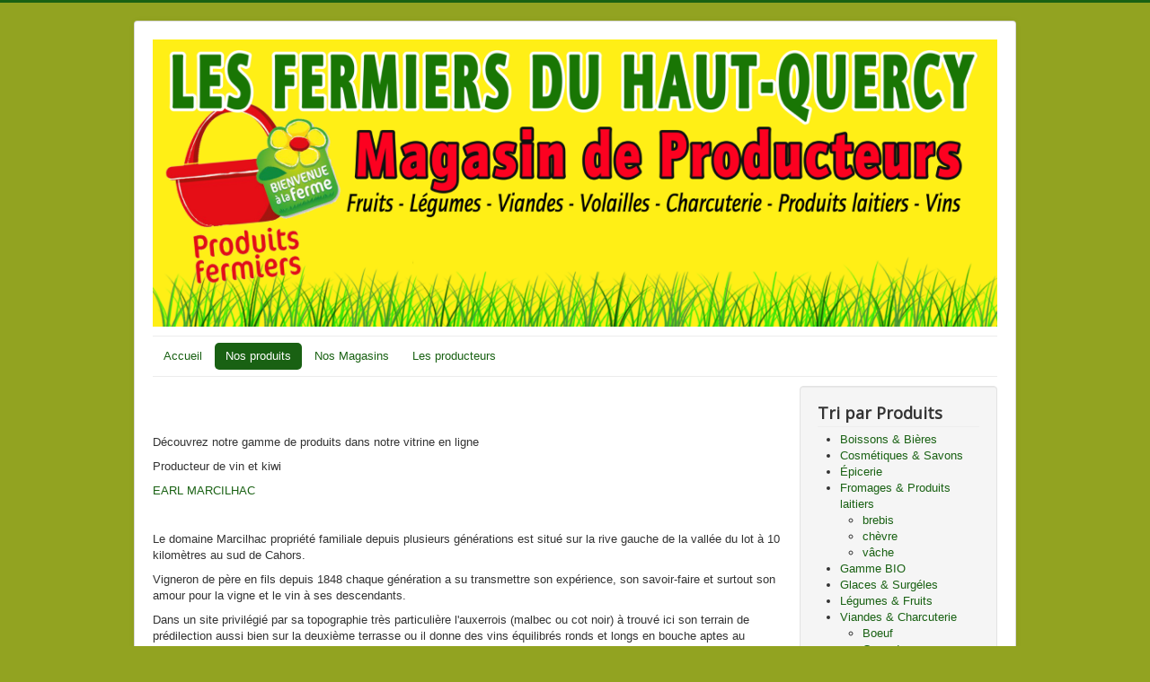

--- FILE ---
content_type: text/html; charset=utf-8
request_url: https://www.prodadom.fr/index.php/boutique-en-ligne/manufacturer/earl-marcilhac/results,28-37?keyword=
body_size: 5852
content:
<!DOCTYPE html>
<html lang="fr-fr" dir="ltr">
<head>
	<meta name="viewport" content="width=device-width, initial-scale=1.0" />
	<meta charset="utf-8" />
	<base href="https://www.prodadom.fr/index.php/boutique-en-ligne/manufacturer/earl-marcilhac/results,28-37" />
	<meta name="rights" content="LES FERMIERS DU HAUT QUERCY - SARL Société à responsabilité limitée - capital 7500€ - rue Henri Barbier, 46110 Vayrac - 09 82 61 73 76

gerant@prodadom.fr - SIREN 810 669 648 R.C.S. Cahors - n° TVA FR27810669648 - le gérant CAZALS Jean-Guy " />
	<meta name="title" content="MARCILHAC EARL MARCILHAC EARL" />
	<meta name="description" content=". Producteur de vin et kiwiEARL MARCILHAC Le domaine Marcilhac propriété familiale depuis plusieurs générations est situé Lire plus" />
	<meta name="generator" content="Joomla! - Open Source Content Management" />
	<title>MARCILHAC EARL MARCILHAC EARL</title>
	<link href="https://www.prodadom.fr/index.php/boutique-en-ligne/manufacturer/earl-marcilhac" rel="canonical" />
	<link href="/templates/protostar/favicon.ico" rel="shortcut icon" type="image/vnd.microsoft.icon" />
	<link href="/components/com_virtuemart/assets/css/vm-ltr-common.css?vmver=1c47f439" rel="stylesheet" />
	<link href="/components/com_virtuemart/assets/css/vm-ltr-site.css?vmver=1c47f439" rel="stylesheet" />
	<link href="/components/com_virtuemart/assets/css/chosen.css?vmver=1c47f439" rel="stylesheet" />
	<link href="/components/com_virtuemart/assets/css/jquery.fancybox-1.3.4.css?vmver=1c47f439" rel="stylesheet" />
	<link href="/templates/protostar/css/template.css?64e2c29bae8ced5b690e44a87f75b8f7" rel="stylesheet" />
	<link href="https://fonts.googleapis.com/css?family=Open+Sans" rel="stylesheet" />
	<link href="/media/mod_languages/css/template.css?64e2c29bae8ced5b690e44a87f75b8f7" rel="stylesheet" />
	<style>

	h1, h2, h3, h4, h5, h6, .site-title {
		font-family: 'Open Sans', sans-serif;
	}
	body.site {
		border-top: 3px solid #196113;
		background-color: #92a321;
	}
	a {
		color: #196113;
	}
	.nav-list > .active > a,
	.nav-list > .active > a:hover,
	.dropdown-menu li > a:hover,
	.dropdown-menu .active > a,
	.dropdown-menu .active > a:hover,
	.nav-pills > .active > a,
	.nav-pills > .active > a:hover,
	.btn-primary {
		background: #196113;
	}
	</style>
	<script src="/media/jui/js/jquery.min.js?64e2c29bae8ced5b690e44a87f75b8f7"></script>
	<script src="/media/jui/js/jquery-noconflict.js?64e2c29bae8ced5b690e44a87f75b8f7"></script>
	<script src="/media/jui/js/jquery-migrate.min.js?64e2c29bae8ced5b690e44a87f75b8f7"></script>
	<script src="/components/com_virtuemart/assets/js/jquery-ui.min.js?vmver=1.9.2"></script>
	<script src="/components/com_virtuemart/assets/js/jquery.ui.autocomplete.html.js"></script>
	<script src="/components/com_virtuemart/assets/js/jquery.noconflict.js" async></script>
	<script src="/components/com_virtuemart/assets/js/vmsite.js?vmver=1c47f439"></script>
	<script src="/components/com_virtuemart/assets/js/chosen.jquery.min.js?vmver=1c47f439"></script>
	<script src="/components/com_virtuemart/assets/js/vmprices.js?vmver=1c47f439"></script>
	<script src="/components/com_virtuemart/assets/js/fancybox/jquery.fancybox-1.3.4.2.pack.js?vmver=1.3.4.2"></script>
	<script src="/components/com_virtuemart/assets/js/dynupdate.js?vmver=1c47f439"></script>
	<script src="/media/jui/js/bootstrap.min.js?64e2c29bae8ced5b690e44a87f75b8f7"></script>
	<script src="/templates/protostar/js/template.js?64e2c29bae8ced5b690e44a87f75b8f7"></script>
	<!--[if lt IE 9]><script src="/media/jui/js/html5.js?64e2c29bae8ced5b690e44a87f75b8f7"></script><![endif]-->
	<script>
//<![CDATA[ 
if (typeof Virtuemart === "undefined"){
	var Virtuemart = {};}
var vmSiteurl = 'https://www.prodadom.fr/' ;
Virtuemart.vmSiteurl = vmSiteurl;
var vmLang = '&lang=fr';
Virtuemart.vmLang = vmLang; 
var vmLangTag = 'fr';
Virtuemart.vmLangTag = vmLangTag;
var Itemid = '&Itemid=120';
Virtuemart.addtocart_popup = "1" ; 
var vmCartError = Virtuemart.vmCartError = "Une erreur est survenue pendant la mise à jour de votre panier";
var usefancy = true; //]]>

	</script>

</head>
<body class="site com_virtuemart view-category no-layout no-task itemid-120">
	<!-- Body -->
	<div class="body" id="top">
		<div class="container">
			<!-- Header -->
			<header class="header" role="banner">
				<div class="header-inner clearfix">
					<a class="brand pull-left" href="/">
						<img src="https://www.prodadom.fr/images/banners/Banner_FDHQ.png" alt="Les fermiers du Haut Quercy" />											</a>
					<div class="header-search pull-right">
						<div class="mod-languages">

	<ul class="lang-inline" dir="ltr">
		</ul>

</div>

					</div>
				</div>
			</header>
							<nav class="navigation" role="navigation">
					<div class="navbar pull-left">
						<a class="btn btn-navbar collapsed" data-toggle="collapse" data-target=".nav-collapse">
							<span class="element-invisible">Basculer la navigation</span>
							<span class="icon-bar"></span>
							<span class="icon-bar"></span>
							<span class="icon-bar"></span>
						</a>
					</div>
					<div class="nav-collapse">
						<ul class="nav menu nav-pills mod-list">
<li class="item-101 default"><a href="/index.php" >Accueil</a></li><li class="item-120 current active"><a href="/index.php/boutique-en-ligne" >Nos produits</a></li><li class="item-122"><a href="/index.php/men-les-magasins" >Nos Magasins</a></li><li class="item-125"><a href="/index.php/les-producteurs-vm" >Les producteurs</a></li></ul>

					</div>
				</nav>
						
			<div class="row-fluid">
								<main id="content" role="main" class="span9">
					<!-- Begin Content -->
					
					<div id="system-message-container">
	</div>

					 <div class="category-view"> 	<div class="vendor-store-desc">
		<p> </p>
<p> </p>
<p>Découvrez notre gamme de produits dans notre vitrine en ligne</p>	</div>
<div class="category_description">
	</div>
        <div class="manufacturer-description">
			<p>Producteur de vin et kiwi</p>
<p><a href="/index.php/21-produits/vins-liqueurs-spiritues/17-earl-marcilhac">EARL MARCILHAC</a></p>
<p> </p>
<p><span class="C-3">Le domaine Marcilhac propriété familiale depuis plusieurs générations est situé sur la rive gauche de la vallée du lot à 10 kilomètres au sud de Cahors.</span></p>
<p><span class="C-3">Vigneron de père en fils depuis 1848 chaque génération a su transmettre son expérience, son savoir-faire et surtout son amour pour la vigne et le vin à ses descendants.</span></p>
<p><span class="C-3">Dans un site privilégié par sa topographie très particulière l'auxerrois (malbec ou cot noir) à trouvé ici son terrain de prédilection aussi bien sur la deuxième terrasse ou il donne des vins équilibrés ronds et longs en bouche aptes au vieillissement sous bois. La troisième terrasse sur sol rocailleux, argilo siliceux et bénéficiant d'une exposition plein sud du levant au couchant. Délivre une vendange riche et concentrée, laquelle vinifiée selon la plus pure tradition, donnera naissance à nos meilleurs crus de garde, fleurons de notre production</span></p>
<p><span class="C-3">Le vignoble du Domaine Marcilhac est situé dans une boucle du lot bordée de collines aux portes de l'appellation, d'une superficie de 12 hectares composé des plus nobles cépages de rouge.</span></p>
<p> </p>        </div>
	<div class="browse-view">

	<!--BEGIN Search Box -->
	<div class="virtuemart_search">
		<form action="/index.php/boutique-en-ligne" method="get">
			
						<div class="vm-search-custom-search-input">
				<input name="keyword" class="inputbox" type="text" size="40" value=""/>
				<input type="submit" value="Rechercher dans la boutique" class="button" onclick="this.form.keyword.focus();"/>
								<span class="vm-search-descr"> Laissez vide la zone de recherche pour trouver tous les produits ou saisissez un terme pour rechercher un produit particulier</span>
			</div>

			<!-- input type="hidden" name="showsearch" value="true"/ -->
			<input type="hidden" name="view" value="category"/>
			<input type="hidden" name="option" value="com_virtuemart"/>
			<input type="hidden" name="virtuemart_category_id" value="0"/>
			<input type="hidden" name="Itemid" value="120"/>
		</form>
	</div>
	<!-- End Search Box -->

<div class="orderby-displaynumber">
	<div class="floatleft vm-order-list">
		<div class="orderlistcontainer"><div class="title">Trier par</div><div class="activeOrder"><a title="' +/-'" href="/index.php/boutique-en-ligne/manufacturer/earl-marcilhac/results,28-37?keyword=">Classés par Nom ' +/-'</a></div></div>		 <div class="orderlistcontainer"><div class="title">Fabricant : </div><div class="activeOrder">MARCILHAC EARL</div><div class="orderlist"><div><a title="" href="/index.php/boutique-en-ligne/results,28-37">Tous les fabricants</a></div><div><a title="ASINERIE VIVI-ANE" href="/index.php/boutique-en-ligne/manufacturer/asinerie-vivi-ane/results,28-37?keyword=">ASINERIE VIVI-ANE</a></div><div><a title="BAECHLER" href="/index.php/boutique-en-ligne/manufacturer/baechler/results,28-37?keyword=">BAECHLER</a></div><div><a title="CALAME FLORENCE" href="/index.php/boutique-en-ligne/manufacturer/calame-florence/results,28-37?keyword=">CALAME FLORENCE</a></div><div><a title="CLAUDIO Maria José" href="/index.php/boutique-en-ligne/manufacturer/claudio-maria-josé/results,28-37?keyword=">CLAUDIO Maria José</a></div><div><a title="DE LA CROIX D AVAL EARL" href="/index.php/boutique-en-ligne/manufacturer/earl-de-la-croix-d-aval/results,28-37?keyword=">DE LA CROIX D AVAL EARL</a></div><div><a title="DOMAINE DU SOULEILLAN" href="/index.php/boutique-en-ligne/manufacturer/domaine-du-souleillan/results,28-37?keyword=">DOMAINE DU SOULEILLAN</a></div><div><a title="DU GRAND MOULIN EARL" href="/index.php/boutique-en-ligne/manufacturer/earl-du-grand-moulin/results,28-37?keyword=">DU GRAND MOULIN EARL</a></div><div><a title="DU HAMEAU GAEC" href="/index.php/boutique-en-ligne/manufacturer/gaec-du-hameau/results,28-37?keyword=">DU HAMEAU GAEC</a></div><div><a title="EARL LAULIVIER" href="/index.php/boutique-en-ligne/manufacturer/earl-laulivier/results,28-37?keyword=">EARL LAULIVIER</a></div><div><a title="FERME DE RAILLETTE" href="/index.php/boutique-en-ligne/manufacturer/vignerons-de-rocamadour/results,28-37?keyword=">FERME DE RAILLETTE</a></div><div><a title="FERME DE TARTAYROU" href="/index.php/boutique-en-ligne/manufacturer/ferme-de-tartayrou/results,28-37?keyword=">FERME DE TARTAYROU</a></div><div><a title="FERME DE VANADAL" href="/index.php/boutique-en-ligne/manufacturer/ferme-de-vanadal/results,28-37?keyword=">FERME DE VANADAL</a></div><div><a title="GAEC BOPONOIX" href="/index.php/boutique-en-ligne/manufacturer/laboudie/results,28-37?keyword=">GAEC BOPONOIX</a></div><div><a title="GAEC BOPONOIX VEAU" href="/index.php/boutique-en-ligne/manufacturer/gaec-boponoix-veau/results,28-37?keyword=">GAEC BOPONOIX VEAU</a></div><div><a title="GAEC DE COUNOULY" href="/index.php/boutique-en-ligne/manufacturer/gaec-de-counouly/results,28-37?keyword=">GAEC DE COUNOULY</a></div><div><a title="GAEC DE QUINSAC" href="/index.php/boutique-en-ligne/manufacturer/gaec-de-quinsac/results,28-37?keyword=">GAEC DE QUINSAC</a></div><div><a title="GAEC DES ALIX" href="/index.php/boutique-en-ligne/manufacturer/gaec-des-alix/results,28-37?keyword=">GAEC DES ALIX</a></div><div><a title="GAEC LA FERME DES SAISONS FARINE" href="/index.php/boutique-en-ligne/manufacturer/gaec-la-ferme-des-saisons-farine/results,28-37?keyword=">GAEC LA FERME DES SAISONS FARINE</a></div><div><a title="GAUBERT JEAN" href="/index.php/boutique-en-ligne/manufacturer/gaubert-jean/results,28-37?keyword=">GAUBERT JEAN</a></div><div><a title="LE JARDIN SECRET DE MURIEL" href="/index.php/boutique-en-ligne/manufacturer/le-jardin-secret-de-muriel/results,28-37?keyword=">LE JARDIN SECRET DE MURIEL</a></div><div><a title="LE PETIT MAS GAEC" href="/index.php/boutique-en-ligne/manufacturer/gaec-le-petit-mas/results,28-37?keyword=">LE PETIT MAS GAEC</a></div><div><a title="LES ALPINES EARL" href="/index.php/boutique-en-ligne/manufacturer/earl-les-alpines/results,28-37?keyword=">LES ALPINES EARL</a></div><div><a title="LES COLOMBIERS DE LA XAINTRIE" href="/index.php/boutique-en-ligne/manufacturer/les-colombiers-de-la-xaintrie/results,28-37?keyword=">LES COLOMBIERS DE LA XAINTRIE</a></div><div><a title="LES GOUTS ET LES COULEURS" href="/index.php/boutique-en-ligne/manufacturer/les-gouts-et-les-couleurs/results,28-37?keyword=">LES GOUTS ET LES COULEURS</a></div><div><a title="LES NOISETTES PAYSANNES" href="/index.php/boutique-en-ligne/manufacturer/les-noisettes-paysannes/results,28-37?keyword=">LES NOISETTES PAYSANNES</a></div><div><a title="LOUBRIAT JEAN MARC" href="/index.php/boutique-en-ligne/manufacturer/loubriat-jean-marc/results,28-37?keyword=">LOUBRIAT JEAN MARC</a></div><div><a title="PEYROL DENIS" href="/index.php/boutique-en-ligne/manufacturer/peyrol-denis/results,28-37?keyword=">PEYROL DENIS</a></div><div><a title="SARL GAILLARDE DIFFUSION" href="/index.php/boutique-en-ligne/manufacturer/sarl-gaillarde-diffusion/results,28-37?keyword=">SARL GAILLARDE DIFFUSION</a></div><div><a title="SCEA DE LA VALLÉE DU MAUMONT" href="/index.php/boutique-en-ligne/manufacturer/scea-de-la-vallée-du-maumont/results,28-37?keyword=">SCEA DE LA VALLÉE DU MAUMONT</a></div><div><a title="SCEA LE VERGER DU PRE DE SAGNE" href="/index.php/boutique-en-ligne/manufacturer/scea-le-verger-du-pre-de-sagne/results,28-37?keyword=">SCEA LE VERGER DU PRE DE SAGNE</a></div><div><a title="SCEA PAGEMIEL" href="/index.php/boutique-en-ligne/manufacturer/scea-pagemiel/results,28-37?keyword=">SCEA PAGEMIEL</a></div></div></div><div class="clear"></div>	</div>
	<div class="vm-pagination vm-pagination-top">
				<span class="vm-page-counter"></span>
	</div>
	<div class="floatright display-number">
Résultats 1 à 9 sur 9<br/><select id="limit" name="limit" class="inputbox" size="1" onchange="window.top.location.href=this.options[this.selectedIndex].value">
	<option value="/index.php/boutique-en-ligne/manufacturer/earl-marcilhac/results,28-36?keyword=" selected="selected">9</option>
	<option value="/index.php/boutique-en-ligne/manufacturer/earl-marcilhac/results,28-42?keyword=">15</option>
	<option value="/index.php/boutique-en-ligne/manufacturer/earl-marcilhac/results,28-57?keyword=">30</option>
	<option value="/index.php/boutique-en-ligne/manufacturer/earl-marcilhac/results,28-87?keyword=">60</option>
	<option value="/index.php/boutique-en-ligne/manufacturer/earl-marcilhac/results,28-177?keyword=">150</option>
</select>
</div>

	<div class="clear"></div>
</div> <!-- end of orderby-displaynumber -->

<h1>MARCILHAC EARL</h1>

	</div>

</div>

<!-- end browse-view -->
<script   id="updateChosen-js" type="text/javascript" >//<![CDATA[ 
if (typeof Virtuemart === "undefined")
	var Virtuemart = {};
	Virtuemart.updateChosenDropdownLayout = function() {
		var vm2string = {editImage: 'edit image',select_all_text: 'Tous sélectionner',select_some_options_text: 'Disponible pour tout', width: '100%'};
		jQuery("select.vm-chzn-select").chosen({enable_select_all: true,select_all_text : vm2string.select_all_text,select_some_options_text:vm2string.select_some_options_text,disable_search_threshold: 5, width:vm2string.width});
		//console.log("updateChosenDropdownLayout");
	}
	jQuery(document).ready( function() {
		Virtuemart.updateChosenDropdownLayout($);
	}); //]]>
</script><script   id="ready.vmprices-js" type="text/javascript" >//<![CDATA[ 
jQuery(document).ready(function($) {

		Virtuemart.product($("form.product"));
}); //]]>
</script><script   id="updDynamicListeners-js" type="text/javascript" >//<![CDATA[ 
jQuery(document).ready(function() { // GALT: Start listening for dynamic content update.
	// If template is aware of dynamic update and provided a variable let's
	// set-up the event listeners.
	if (typeof Virtuemart.containerSelector === 'undefined') { Virtuemart.containerSelector = '.category-view'; }
	if (typeof Virtuemart.container === 'undefined') { Virtuemart.container = jQuery(Virtuemart.containerSelector); }
	if (Virtuemart.container){
		Virtuemart.updateDynamicUpdateListeners();
	}
	
}); //]]>
</script><script   id="vm-hover-js" type="text/javascript" >//<![CDATA[ 
jQuery(document).ready(function ($) {
	$('.orderlistcontainer').hover(
		function() { $(this).find('.orderlist').stop().show()},
		function() { $(this).find('.orderlist').stop().hide()}
	)
}); //]]>
</script><script   id="sendFormChange-js" type="text/javascript" >//<![CDATA[ 
jQuery(document).ready(function($) {
$(".changeSendForm")
	.off("change",Virtuemart.sendCurrForm)
    .on("change",Virtuemart.sendCurrForm);
}) //]]>
</script>
					<div class="clearfix"></div>
					<div aria-label="Breadcrumbs" role="navigation">
	<ul itemscope itemtype="https://schema.org/BreadcrumbList" class="breadcrumb">
					<li>
				Vous êtes ici : &#160;
			</li>
		
						<li itemprop="itemListElement" itemscope itemtype="https://schema.org/ListItem">
											<a itemprop="item" href="/index.php" class="pathway"><span itemprop="name">Accueil</span></a>
					
											<span class="divider">
							<img src="/media/system/images/arrow.png" alt="" />						</span>
										<meta itemprop="position" content="1">
				</li>
							<li itemprop="itemListElement" itemscope itemtype="https://schema.org/ListItem" class="active">
					<span itemprop="name">
						Nos produits					</span>
					<meta itemprop="position" content="2">
				</li>
				</ul>
</div>

					<!-- End Content -->
				</main>
									<div id="aside" class="span3">
						<!-- Begin Right Sidebar -->
						<div class="well "><h3 class="page-header">Tri par Produits</h3><ul class="menu" >
	<li >
		<div>
			<a href="/index.php/boutique-en-ligne/boissons-fromages" >Boissons & Bières</a>		</div>
			</li>
		<li >
		<div>
			<a href="/index.php/boutique-en-ligne/cosmétiques-savons" >Cosmétiques & Savons</a>		</div>
			</li>
		<li >
		<div>
			<a href="/index.php/boutique-en-ligne/épicerie" >Épicerie</a>		</div>
			</li>
		<li >
		<div>
			<a href="/index.php/boutique-en-ligne/fromages-produitslaitiers" >Fromages & Produits laitiers</a>		</div>
				<ul class="menu">
						<li>
				<div ><a href="/index.php/boutique-en-ligne/fromages-produitslaitiers/brebis" >brebis</a></div>
			</li>
						<li>
				<div ><a href="/index.php/boutique-en-ligne/fromages-produitslaitiers/chèvre" >chèvre</a></div>
			</li>
						<li>
				<div ><a href="/index.php/boutique-en-ligne/fromages-produitslaitiers/vâche" >vâche</a></div>
			</li>
					</ul>
			</li>
		<li >
		<div>
			<a href="/index.php/boutique-en-ligne/produits-bio" >Gamme BIO</a>		</div>
			</li>
		<li >
		<div>
			<a href="/index.php/boutique-en-ligne/glaces-surgeles" >Glaces & Surgéles</a>		</div>
			</li>
		<li >
		<div>
			<a href="/index.php/boutique-en-ligne/légumes-fruits" >Légumes & Fruits</a>		</div>
			</li>
		<li >
		<div>
			<a href="/index.php/boutique-en-ligne/viandes-charcuterie" >Viandes & Charcuterie</a>		</div>
				<ul class="menu">
						<li>
				<div ><a href="/index.php/boutique-en-ligne/viandes-charcuterie/boeuf" >Boeuf</a></div>
			</li>
						<li>
				<div ><a href="/index.php/boutique-en-ligne/viandes-charcuterie/canard-foiegras" >Canard</a></div>
			</li>
						<li>
				<div ><a href="/index.php/boutique-en-ligne/viandes-charcuterie/porc" >Porc</a></div>
			</li>
						<li>
				<div ><a href="/index.php/boutique-en-ligne/viandes-charcuterie/veau" >Veau</a></div>
			</li>
					</ul>
			</li>
		<li >
		<div>
			<a href="/index.php/boutique-en-ligne/vins-liqueurs-spiritueux" >Vins - Liqueurs - Spiritueux</a>		</div>
			</li>
		<li >
		<div>
			<a href="/index.php/boutique-en-ligne/volailles-oeufs" >Volailles & oeufs</a>		</div>
			</li>
	</ul>
</div>
						<!-- End Right Sidebar -->
					</div>
							</div>
		</div>
	</div>
	<!-- Footer -->
	<footer class="footer" role="contentinfo">
		<div class="container">
			<hr />
			

<div class="custom"  >
	<p><a href="/index.php/2-uncategorised/24-mention-legale">Mention légale   </a><a href="/index.php/2-uncategorised/25-protection-des-donnees-personelles">Protection des données personelles  </a><a href="/index.php/2-uncategorised/26-conditions-generales-de-vente-cgv">Conditions Générales de Vente -- CGV</a></p></div>

			<p class="pull-right">
				<a href="#top" id="back-top">
					Haut de page				</a>
			</p>
			<p>
				&copy; 2026 Les fermiers du Haut Quercy			</p>
		</div>
	</footer>
	
</body>
</html>
